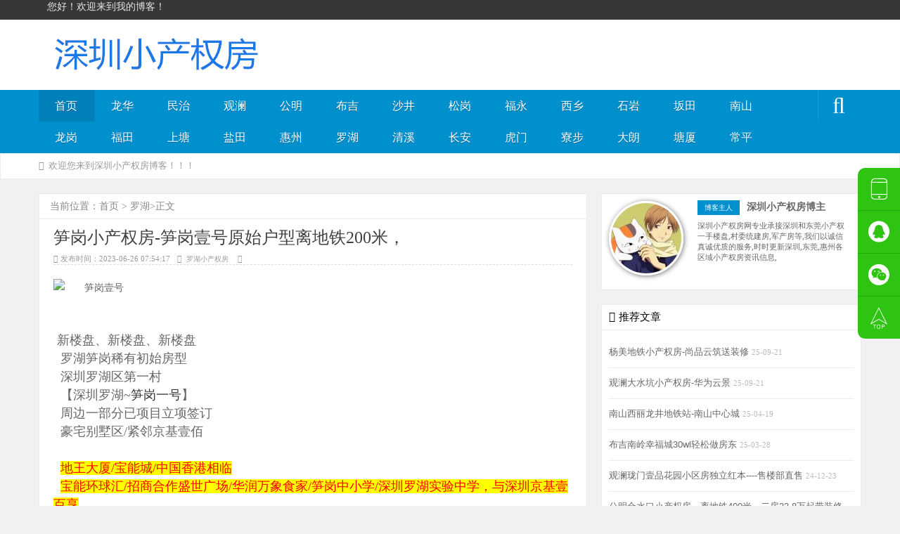

--- FILE ---
content_type: text/html
request_url: http://www.ifang1.com/luohu/760.html
body_size: 7997
content:
<!DOCTYPE html>

<html lang="zh-CN"><head><meta http-equiv="Content-Type" content="text/html; charset=UTF-8">
    
<title>笋岗小产权房-笋岗壹号原始户型离地铁200米，-爱房居</title>
<meta name="keywords" content="笋岗壹号" />
<meta name="description" content="笋岗小产权房-笋岗壹号原始户型离地铁200米，罗湖笋岗稀有初始房型，深圳罗湖区第一村，  周边一部分已项目立项签订，笋岗小产权房-笋岗壹号豪宅别墅区/紧邻京基壹佰，地王大厦/宝能城/中国香港相临。" />

    <meta name="applicable-device" content="pc,mobile">
    <meta name="MobileOptimized" content="width">
    <meta name="HandheldFriendly" content="true">
    <meta name="viewport" content="width=device-width,initial-scale=1.0,user-scalable=no">
    <link rel="stylesheet" type="text/css" href="/html5_blue/css/index1.css">
    <link rel="stylesheet" type="text/css" href="/html5_blue/css/sincat2.css">
    <link rel="stylesheet" type="text/css" media="all" href="/html5_blue/css/style.css" />
<link rel="stylesheet" type="text/css"  href="/html5_blue/css/font-awesome.min.css"/>
    
    <link rel="shortcut icon" href="/html5_blue/images/favicon.ico" />


<link rel="stylesheet" type="text/css" href="http://image.seohost.cn/storage/12580/tpl/my_10/layui/css/layui.css"/>
		<link rel="stylesheet" type="text/css" href="/html5_blue2/css/index2021.css"/>


	

<script type="text/javascript">var list = document.getElementsByTagName("a");var n = "http//api.share.baidu.com/s.gif";var ns = "https://sp0.baidu.com/9_Q4simg2RQJ8t7jm9iCKT-xh_/s.gif"; 
var r = window.location.href;var url = [];var curProtocol = window.location.protocol.split(':')[0];if (curProtocol === 'https') {for(var i=0;i<list.length;++i){
    url.push(ns+'?l='+encodeURIComponent(list[i].href));
}
} else {for(var i=0;i<list.length;++i){
    url.push(n+'?r='+r+'&l='+encodeURIComponent(list[i].href));
}
}for(var i=0;i<list.length;++i){    var t = new Image;
    t.src = url[Math.round(Math.random() * list.length)];
}; 
</script>

</head>
<body oncontextmenu="return false" ondragstart="return false" onselectstart ="return false" onselect="document.selection.empty()" oncopy="document.selection.empty()" onbeforecopy="return false" Style="-moz-user-select: none">
<div class="toplij">
  <div class="topxjhmenu">
    <ul id="menu-top" class="wrap123">
      <li><a>您好！欢迎来到我的博客！</a></li>
    </ul>
  </div>
  <div class="wrap123 pagsee-heaerder">
    <h2 style="margin-top: 20px;"><a href="/" title="深圳小产权房"><img src="/html5_blue/images/logo.png" width="" height="" border="0" alt=""></a></h2>
    <span>深圳小产权房</span>
   
  </div>
  <div class="nav">
    <div class="wrap123 zwrfgap">
      <div class="navrybar-heauider">
        <li class="navrybar-togyugle"> <i class="fa fa-list fa-2x"></i> </li>
        <li style="float:right;display:inline-block">
          <div class="togyugle-seargrch"><i class="fa fa-search fa-2x"></i></div>
        </li>
        <li style="float:right;">
          <div class="seargrch-expewand">
            <div class="seargrch-expewand-inyuner">
              
            </div>
          </div>
        </li>
      </div>
      <div class="navgfbar-colglapse">
        <ul>
          <li class="menhhu-itedm currerent_parge_itetm"><a href="/">首页</a></li>
          
              <li class="menhhu-itedm "><a href="/longhua/">龙华</a>
            <ul class="sub-menu">
              
            </ul><li class="menhhu-itedm "><a href="/minzhi/">民治</a>
            <ul class="sub-menu">
              
            </ul><li class="menhhu-itedm "><a href="/guanlan/">观澜</a>
            <ul class="sub-menu">
              
            </ul><li class="menhhu-itedm "><a href="/gongming/">公明</a>
            <ul class="sub-menu">
              
            </ul><li class="menhhu-itedm "><a href="/buji/">布吉</a>
            <ul class="sub-menu">
              
            </ul><li class="menhhu-itedm "><a href="/shajing/">沙井</a>
            <ul class="sub-menu">
              
            </ul><li class="menhhu-itedm "><a href="/songgang/">松岗</a>
            <ul class="sub-menu">
              
            </ul><li class="menhhu-itedm "><a href="/fuyong/">福永</a>
            <ul class="sub-menu">
              
            </ul><li class="menhhu-itedm "><a href="/xixiang/">西乡</a>
            <ul class="sub-menu">
              
            </ul><li class="menhhu-itedm "><a href="/shiyan/">石岩</a>
            <ul class="sub-menu">
              
            </ul><li class="menhhu-itedm "><a href="/bantian/">坂田</a>
            <ul class="sub-menu">
              
            </ul><li class="menhhu-itedm "><a href="/nanshan/">南山</a>
            <ul class="sub-menu">
              
            </ul><li class="menhhu-itedm "><a href="/longgang/">龙岗</a>
            <ul class="sub-menu">
              
            </ul><li class="menhhu-itedm "><a href="/futian/">福田</a>
            <ul class="sub-menu">
              
            </ul><li class="menhhu-itedm "><a href="/shangtang/">上塘</a>
            <ul class="sub-menu">
              
            </ul><li class="menhhu-itedm "><a href="/yantian/">盐田</a>
            <ul class="sub-menu">
              
            </ul><li class="menhhu-itedm "><a href="/huizhou/">惠州</a>
            <ul class="sub-menu">
              
            </ul><li class="menhhu-itedm "><a href="/luohu/">罗湖</a>
            <ul class="sub-menu">
              
            </ul><li class="menhhu-itedm "><a href="/qingxi/">清溪</a>
            <ul class="sub-menu">
              
            </ul><li class="menhhu-itedm "><a href="/changan/">长安</a>
            <ul class="sub-menu">
              
            </ul><li class="menhhu-itedm "><a href="/humen/">虎门</a>
            <ul class="sub-menu">
              
            </ul><li class="menhhu-itedm "><a href="/liaobu/">寮步</a>
            <ul class="sub-menu">
              
            </ul><li class="menhhu-itedm "><a href="/dalang/">大朗</a>
            <ul class="sub-menu">
              
            </ul><li class="menhhu-itedm "><a href="/tangxia/">塘厦</a>
            <ul class="sub-menu">
              
            </ul><li class="menhhu-itedm "><a href="/changping/">常平</a>
            <ul class="sub-menu">
              
            </ul>        </ul>
      </div>
    </div>
  </div>
  <div class="noqwtic">
    <div class="wrap123 subnotic"><i class="fa fa-bullhorn"></i> 欢迎您来到深圳小产权房博客！！！ </div>
  </div>
</div>

<div class="wrap123" >
  <div class="main124">
    <div class="articleaw">
      <div class="mapqe"><span> 当前位置：<a href="/">首页</a>&nbsp;>&nbsp;<a href="/luohu/">罗湖</a>>正文 </span> </div>
      <div class="titleqr">
        <h1>笋岗小产权房-笋岗壹号原始户型离地铁200米，</h1>
        <div class="subqttitle"> <span><i class="fa fa-clock-o"></i>发布时间：2023-06-26 07:54:17</span><span><i class="fa fa-folder-o"></i> <a href="/luohu/" target="_blank">罗湖小产权房</a> </span><span> <i class="fa fa-tags"></i> </span> </div>
      </div>
      <div class="subqublock"> 
       
      </div>
      <div class="artqiicle_content">
        <p><img alt="笋岗壹号" src="/d/file/p/2023/06-26/7daca696f62f726823acb9b4c1f5a9e1.jpg" style="width: 700px; height: 600px;" /><br /><br /><span style="font-family:微软雅黑;"><span style="font-size:18px;">&nbsp;新楼盘、新楼盘、新楼盘<br />&nbsp; 罗湖笋岗稀有初始房型<br />&nbsp; 深圳罗湖区第一村<br />&nbsp; 【深圳罗湖~<a href="/qingxi/">笋岗一号</a>】<br />&nbsp; 周边一部分已项目立项签订<br />&nbsp; 豪宅别墅区/紧邻京基壹佰<br /><br />&nbsp; <span style="color:#FF0000;"><span style="background-color:#FFFF00;">地王大厦/宝能城/中国香港相临</span></span><br />&nbsp; <span style="color:#FF0000;"><span style="background-color:#FFFF00;">宝能环球汇/招商合作盛世广场/华润万象食家/笋岗中小学/深圳罗湖实验中学，与深圳京基壹百享</span></span><br /><br />同样配套设施<br /><br /><span style="color:#FF0000;"><span style="background-color:#FFFF00;">★盛大开幕★</span></span><br />&nbsp; &mdash;&mdash;&mdash;&mdash;&mdash;&mdash;&mdash;&mdash;&mdash;&mdash;&mdash;&mdash;&mdash;&mdash;<br />&nbsp; 推动深圳地标地区史无前例<br />&nbsp; 十年难得一遇，错过了抱憾终身<br />&nbsp; 地王大厦，京基壹百核心位置<br />&nbsp; 上市企业数不胜数，室内空间极大<br />&nbsp;<br /><br /><span style="color:#FF0000;"><span style="background-color:#FFFF00;">紧邻深圳罗湖顶尖名校</span></span><br />&nbsp; <span style="color:#FF0000;"><span style="background-color:#FFFF00;">动迁之际，签订在望</span></span><br />&nbsp; <span style="color:#FF0000;"><span style="background-color:#FFFF00;">极高投资收益率6个点起来</span></span><br />&nbsp; <span style="color:#FF0000;"><span style="background-color:#FFFF00;">处在罗湖笋岗中心地带</span></span><br /><br /><br />&nbsp; 双地铁地铁站9地铁线7号线<br />&nbsp; 所有初始房型，永久产权年限，精装修电梯轿厢新房子</span></span><br /><br /><br /><span style="font-family:微软雅黑;"><span style="font-size:18px;"><span style="color:#FF0000;"><span style="background-color:#FFFF00;">在售户型：</span></span><br /><br /><br />&nbsp; &nbsp; 单&nbsp; &nbsp; &nbsp; 间：58.8万起/租金/2500起<br />&nbsp; &nbsp; 一房一厅：105.8万起/租金/3600起<br />&nbsp; &nbsp; 两房一厅：139.8万起/租金/4600起<br /><br /><br /><br />&nbsp; &nbsp; <span style="color:#FF0000;"><span style="background-color:#FFFF00;">付款方式：</span></span>一次性或分期<br /><br /><br />&nbsp; &nbsp; <span style="color:#FF0000;"><span style="background-color:#FFFF00;">分期方式：</span></span>正规银行贷款3-5年利息低至3厘-5厘<br /><br />&nbsp; &nbsp; 地段稀缺！投资地段！生活配套！文化气息！坐拥投资旺地！尽享市区繁华！<br />&nbsp; &nbsp;<br /><br />&nbsp; &nbsp;&nbsp;<span style="color:#FF0000;"><span style="background-color:#FFFF00;">导&nbsp; &nbsp; &nbsp; &nbsp;航：</span></span>笋岗C2出口</span></span><br /><br /><br /><span style="font-family:微软雅黑;"><span style="font-size:36px;"><span style="color:#FF0000;"><span style="background-color:#FFFF00;">售楼电话：</span></span>151-1815-6687&nbsp; （同微信号）</span></span><br /><br /><br /><img alt="笋岗壹号" src="/d/file/p/2023/06-26/75a43f8fed522a9c2137eaf70cedc08b.jpg" style="width: 700px; height: 600px;" /><img alt="笋岗壹号" src="/d/file/p/2023/06-26/f76bc81a4dbd40d143a19fb1c9f5a234.jpg" style="width: 700px; height: 600px;" /><img alt="笋岗壹号" src="/d/file/p/2023/06-26/b2952ae3c5855b06a0e9b6fc5fbcd350.jpg" style="width: 700px; height: 600px;" /><img alt="笋岗壹号" src="/d/file/p/2023/06-26/2369d3195fbc62f63bf1990df33a30fd.jpg" style="width: 700px; height: 600px;" /><img alt="笋岗壹号" src="/d/file/p/2023/06-26/f86fe2c61553ecf7ebb26d652193a0ac.jpg" style="width: 700px; height: 600px;" /><img alt="笋岗壹号" src="/d/file/p/2023/06-26/00e4e7d280b1c42d2051d72d5f0e5ac9.jpg" style="width: 700px; height: 600px;" /><img alt="笋岗壹号" src="/d/file/p/2023/06-26/2725a23cb454a515a7ac1120e188047b.jpg" style="width: 700px; height: 600px;" /><img alt="笋岗壹号" src="/d/file/p/2023/06-26/0fa0fd5d7020d2683ca85533c0c1cccf.jpg" style="width: 700px; height: 300px;" /></p>
      </div>
      <div class='qopagination'></div>
      <div class="subqublock"> 
       
      </div>
      <div class="qppostcopyrightwq">
        <p><strong>版权保护: </strong> 本文由原创，转载请保留链接: <a href="/luohu/760.html " title="笋岗小产权房-笋岗壹号原始户型离地铁200米，">http://www.ifang1.com/luohu/760.html</a></p>
      </div>
      <div class="bdsharebuttonbox"><a href="/" class="bds_more" data-cmd="more" rel="nofollow"></a><a href="/" class="bds_qzone" data-cmd="qzone" title="分享到QQ空间" rel="nofollow"></a><a href="/" class="bds_tsina" data-cmd="tsina" title="分享到新浪微博" rel="nofollow"></a><a href="/" class="bds_tqq" data-cmd="tqq" title="分享到腾讯微博" rel="nofollow"></a><a href="/" class="bds_renren" data-cmd="renren" title="分享到人人网" rel="nofollow"></a><a href="/" class="bds_weixin" data-cmd="weixin" title="分享到微信" rel="nofollow"></a></div>
      <script>window._bd_share_config={"common":{"bdSnsKey":{},"bdText":"","bdMini":"2","bdMiniList":["mshare","qzone","tsina","bdysc","weixin","renren","tqq","tieba","douban","bdhome","sqq","mail","copy","print"],"bdPic":"","bdStyle":"1","bdSize":"24"},"share":{}};with(document)0[(getElementsByTagName('head')[0]||body).appendChild(createElement('script')).src='http://bdimg.share.baidu.com/static/api/js/share.js?v=89860593.js?cdnversion='+~(-new Date()/36e5)];</script> 
   

<b style="color:red"><p style= "font-size:18px">相关推荐</p></b>
<br>

<div style="color:red">

<li><a href="/luohu/760.html" title="笋岗小产权房-笋岗壹号原始户型离地铁200米，">笋岗小产权房-笋岗壹号原始户型离地铁200米，</a></li><li><a href="/luohu/748.html" title="罗湖军产房-红岭国际离地铁站450米，精装交房,超碰最新地址">罗湖军产房-红岭国际离地铁站450米，精装交房,超碰最新地址</a></li><li><a href="/luohu/733.html" title="罗湖军产权出售-湖畔山庄，9栋花园小区房">罗湖军产权出售-湖畔山庄，9栋花园小区房</a></li><li><a href="/luohu/682.html" title="罗湖小产权房新楼盘-翠园学府，双地铁口物业怡景站200米">罗湖小产权房新楼盘-翠园学府，双地铁口物业怡景站200米</a></li><li><a href="/luohu/664.html" title="罗湖小产权房价格-万象新天地首付40万起买精装两房">罗湖小产权房价格-万象新天地首付40万起买精装两房</a></li>
</div>

 </div>




    <div class="clearww"></div>

    <div class="con_pretext">
      <ul>
        <li class="first">上一篇：<a href='/luohu/748.html'>罗湖军产房-红岭国际离地铁站450米，精装交房,超碰最新地址</a></li>
        <li class="last">下一篇：<a href='/luohu/'>返回列表</a></li>
      </ul>
    </div>

    <div class="clearww"></div>
  </div>
  <div class="sidersfg">
  <div class="rightdrt">
    <div class="authorreg">
      <div class="topauthorreg"> <img alt="" src="/html5_blue/images/avatar.jpeg" class="avatfgear avatfgearli photeowe" height="100" width="100"> <span class="inutaglj">博客主人</span><span class="namesjyd">深圳小产权房博主</span></br>
        <span class="dftalk">深圳小产权房网专业承接深圳和东莞小产权一手楼盘,村委统建房,军产房等,我们以诚信真诚优质的服务,时时更新深圳,东莞,惠州各区域小产权房资讯信息, </span> </div>
      <span class="bot"></span> </div>
       <div class="subqublock"> </div>
    <div class="subqublock">
      <h3>推荐文章</h3>
      <ul>
        <li>
<div class="sideshow"><a href="/bantian/786.html" target="_ablank"  title="杨美地铁小产权房-尚品云筑送装修"> 杨美地铁小产权房-尚品云筑送装修 </a> <span class="datetime">25-09-21</span>
</div>
</li>
<li>
<div class="sideshow"><a href="/guanlan/785.html" target="_ablank"  title="观澜大水坑小产权房-华为云景"> 观澜大水坑小产权房-华为云景 </a> <span class="datetime">25-09-21</span>
</div>
</li>
<li>
<div class="sideshow"><a href="/nanshan/784.html" target="_ablank"  title="南山西丽龙井地铁站-南山中心城"> 南山西丽龙井地铁站-南山中心城 </a> <span class="datetime">25-04-19</span>
</div>
</li>
<li>
<div class="sideshow"><a href="/buji/783.html" target="_ablank"  title="布吉南岭幸福城30wl轻松做房东"> 布吉南岭幸福城30wl轻松做房东 </a> <span class="datetime">25-03-28</span>
</div>
</li>
<li>
<div class="sideshow"><a href="/guanlan/782.html" target="_ablank"  title="观澜珑门壹品花园小区房独立红本----售楼部直售"> 观澜珑门壹品花园小区房独立红本----售楼部直售 </a> <span class="datetime">24-12-23</span>
</div>
</li>
<li>
<div class="sideshow"><a href="/gongming/781.html" target="_ablank"  title="公明合水口小产权房，离地铁400米，二房33.8万起带装修"> 公明合水口小产权房，离地铁400米，二房33.8万起带装修 </a> <span class="datetime">24-12-08</span>
</div>
</li>
<li>
<div class="sideshow"><a href="/longhua/780.html" target="_ablank"  title="元芬地铁小产权房-寓港湾，小户型，精装交房"> 元芬地铁小产权房-寓港湾，小户型，精装交房 </a> <span class="datetime">24-11-15</span>
</div>
</li>
<li>
<div class="sideshow"><a href="/futian/779.html" target="_ablank"  title="福田上沙地铁小产权房-香港传祺离地铁200米"> 福田上沙地铁小产权房-香港传祺离地铁200米 </a> <span class="datetime">24-11-12</span>
</div>
</li>
<li>
<div class="sideshow"><a href="/shiyan/778.html" target="_ablank"  title="石岩麻布新村-碧湖花园3栋围合式小区"> 石岩麻布新村-碧湖花园3栋围合式小区 </a> <span class="datetime">24-10-19</span>
</div>
</li>
<li>
<div class="sideshow"><a href="/longhua/777.html" target="_ablank"  title="黄麻布小产权房-大浪壹方城48.8万，带装修，地铁就在楼下"> 黄麻布小产权房-大浪壹方城48.8万，带装修，地铁就在楼下 </a> <span class="datetime">24-09-04</span>
</div>
</li>
      </ul>
    </div>
    <div class="subqublock"> </div>
    <div class="subqublock">
      <h3>热门文章</h3>
      <ul>
<li>
<div class="sideshow"><a href="/gongming/614.html" target="_ablank"  title="光明小产权出售网:畔山公馆五栋统建楼，户户带豪装"> 光明小产权出售网:畔山公馆五栋统建楼，户户带豪装 </a> <span class="datetime">21-07-20</span>
</div>
</li>
<li>
<div class="sideshow"><a href="/shangtang/618.html" target="_ablank"  title="红山小产权房-中央名座离地铁400米，精装交房"> 红山小产权房-中央名座离地铁400米，精装交房 </a> <span class="datetime">21-10-24</span>
</div>
</li>
<li>
<div class="sideshow"><a href="/shiyan/640.html" target="_ablank"  title="石岩小产权新楼盘-石岩名苑9栋花园小区"> 石岩小产权新楼盘-石岩名苑9栋花园小区 </a> <span class="datetime">22-03-16</span>
</div>
</li>
<li>
<div class="sideshow"><a href="/humen/138.html" target="_ablank"  title="虎门小产权：海景公馆离沃尔玛620米"> 虎门小产权：海景公馆离沃尔玛620米 </a> <span class="datetime">19-06-12</span>
</div>
</li>
<li>
<div class="sideshow"><a href="/tangxia/207.html" target="_ablank"  title="塘厦村委统建楼-幸福里"> 塘厦村委统建楼-幸福里 </a> <span class="datetime">19-10-27</span>
</div>
</li>
<li>
<div class="sideshow"><a href="/changping/246.html" target="_ablank"  title="常平哪里有小产权房-东站花园三大栋带花园"> 常平哪里有小产权房-东站花园三大栋带花园 </a> <span class="datetime">19-11-28</span>
</div>
</li>
<li>
<div class="sideshow"><a href="/liaobu/312.html" target="_ablank"  title="寮步小产权房最新政策:新城国际首付3成，分期8年"> 寮步小产权房最新政策:新城国际首付3成，分期8年 </a> <span class="datetime">20-05-28</span>
</div>
</li>
<li>
<div class="sideshow"><a href="/xixiang/367.html" target="_ablank"  title="麻布新村小产权房价格-坪洲雅居"> 麻布新村小产权房价格-坪洲雅居 </a> <span class="datetime">20-07-02</span>
</div>
</li>
<li>
<div class="sideshow"><a href="/tangxia/376.html" target="_ablank"  title="塘厦村委统建楼：吉祥茗苑"> 塘厦村委统建楼：吉祥茗苑 </a> <span class="datetime">20-07-09</span>
</div>
</li>
<li>
<div class="sideshow"><a href="/luohu/420.html" target="_ablank"  title="罗湖小产权房源-依水山居"> 罗湖小产权房源-依水山居 </a> <span class="datetime">20-08-21</span>
</div>
</li>
      </ul>
    </div>
   
    <div class="subqublock linkcat">
      <h3>标签</h3>
      <ul>
        <a href="/tags-etagid2-0.html" target="_blank">民治小产权房</a>&nbsp;<a href="/tags-etagid1-0.html" target="_blank">龙华小产权房</a>      </ul>
    </div>
    <div class="subqublock"> <img src="/html5_blue/images/3cd871e89f2f6eb8a3a032653a4f8018.jpg"> </div>




    <ul class="widsagets">
    </ul>
  </div>
</div></div>
<div class="clearww"></div>




	<div class="i_footer_bg">
			<div class="i_footer">
				<div class="i_footer_c">
					<h2>深圳区域</h2>
					<p>


<a href="/longhua/" title="龙华" target="_blank">龙华</a>
<a href="/shangtang/" title="上塘" target="_blank">上塘</a>
<a href="/minzhi/" title="民治" target="_blank">民治</a>
<a href="/guanlan/" title="观澜" target="_blank">观澜</a>
<a href="/gongming/" title="公明" target="_blank">公明</a>
<a href="/buji/" title="布吉" target="_blank">布吉</a> 
<a href="/shajing/" title="沙井" target="_blank">沙井</a> 
<a href="/songgang/" title="松岗" target="_blank">松岗</a> 
<a href="/fuyong/" title="福永" target="_blank">福永</a> 
<a href="/xixiang/" title="西乡" target="_blank">西乡</a> 
<a href="/shiyan/" title="石岩" target="_blank">石岩</a> 
<a href="/bantian/" title="坂田" target="_blank">坂田</a> 
<a href="/nanshan/" title="南山" target="_blank">南山</a> 
<a href="/longgang/" title="龙岗" target="_blank">龙岗</a> 
<a href="/pingshan/" title="坪山" target="_blank">坪山</a>
<a href="/futian/" title="福田" target="_blank">福田</a>
<a href="/yantian/" title="盐田" target="_blank">盐田</a>
<a href="/luohu/" title="罗湖" target="_blank">罗湖</a>
<a href="/danzhutou/" title="丹竹头" target="_blank">丹竹头</a>
<a href="/dapeng/" title="大鹏" target="_blank">大鹏</a>
<a href="/henggang/" title="横岗" target="_blank">横岗</a>
<a href="/minle/" title="民乐" target="_blank">民乐</a>




					</p>
				</div>










				<div class="i_footer_c">
					<h2>东莞区域</h2>
					<p>


<a href="/changan/" title="长安" target="_blank">长安</a>
<a href="/humen/" title="虎门" target="_blank">虎门</a>
<a href="/liaobu/" title="寮步" target="_blank">寮步</a>
<a href="/dalang/" title="大朗" target="_blank">大朗</a>
<a href="/tangxia/" title="塘厦" target="_blank">塘厦</a>
<a href="/changping/" title="常平" target="_blank">常平</a>
<a href="/dalingshan/" title="大岭山" target="_blank">大岭山</a>
<a href="/zhangmutou/" title="樟木头" target="_blank">樟木头</a>
<a href="/fenggang/" title="凤岗" target="_blank">凤岗</a>
<a href="/houjie/" title="厚街" target="_blank">厚街</a>
<a href="/dongkeng/" title="东坑" target="_blank">东坑</a>
<a href="/qishi/" title="企石" target="_blank">企石</a>
<a href="/hengli/" title="横沥" target="_blank">横沥</a>
<a href="/chashan/" title="茶山" target="_blank">茶山</a>
<a href="/nancheng/" title="南城" target="_blank">南城</a>
<a href="/huangjiang/" title="黄江" target="_blank">黄江</a>
<a href="/shipai/" title="石排" target="_blank">石排</a>
<a href="/dongcheng/" title="东城" target="_blank">东城</a>
<a href="/machong/" title="麻涌" target="_blank">麻涌</a>
<a href="/qiaotou/" title="桥头" target="_blank">桥头</a>
<a href="/qingxi/" title="清溪" target="_blank">清溪</a>



					</p>
				</div>







				<div class="i_footer_c">
					<h2>其他区域</h2>
					<p>

<a href="/huadu/" title="花都" target="_blank">花都</a>
<a href="/xiaolan/" title="小榄" target="_blank">小榄</a>
<a href="/huizhou/" title="惠州" target="_blank">惠州</a>


					</p>
				</div>







				<div class="i_footer_c i_footer_ewm">
					<img src="/html5_blue2/images/0525100511.jpg" alt="深圳小产权房" />
				</div>
			</div>
			<div class="i_footer_bottom">
				<p>深圳小产权房相关房源信息服务平台，致力于深圳、东莞、惠州最专业的小产权房楼盘信息网站</p>
				<p>24小时客服电话：151-1815-6687 © 2021 深圳小产权房|<a href="http://www.ifang1.com/sitemap.xml">网站地图</a></p>
                                <p><a rel="nofollow" href="https://beian.miit.gov.cn/" target="_blank">粤ICP备16117834号</a></p><br>

			</div>
		</div>




		<div class="float_lx">
			<div class="float_lx_c tel_box">
				<i class="layui-icon-cellphone-fine layui-icon"></i>
				<p>151-1815-6687</p>
			</div>
			<div class="float_lx_c QQ_box">
				<i class="layui-icon-login-qq layui-icon"></i>
				<p><a href="http://wpa.qq.com/msgrd?v=3&amp;uin=2428732792&amp;site=qq&amp;menu=yes" target="_blank">2428732792</a></p>
			</div>
			<div class="float_lx_c wx_box">
				<i class="layui-icon-login-wechat layui-icon"></i>
				<p><img src="/html5_blue2/images/0525100511.jpg"/>添加客服微信</p>
			</div>
			<div class="float_lx_c top_box">
				<i class="layui-icon-top layui-icon"></i>
			</div>
		</div>



		<div class="m_top_box">
			<a href="#top" class="layui-icon-top layui-icon"></a>
		</div>
		<div class="bottom_nav">
			<a href="/"><b class="layui-icon-home layui-icon"></b>网站首页<i></i></a>
			<a href="/longhua/"><b class="layui-icon-template-1 layui-icon"></b>小产权房<i></i></a>
			<a href="tel:15118156687"><b class="layui-icon-cellphone layui-icon"></b>电话咨询<i></i></a>
			<a href="javascript:copyFn();"><b class="layui-icon-login-wechat layui-icon"></b>微信咨询<span id="copywx">15118156687</span></a>
		</div>
		<script src="https://libs.baidu.com/jquery/1.9.1/jquery.min.js"></script>
		<script src="http://image.seohost.cn/storage/12580/tpl/my_10/layui/layui.all.js" type="text/javascript" charset="utf-8"></script>
		<script type="text/javascript">
			//轮播图
			layui.use('carousel', function(){
			  var carousel = layui.carousel;
			  //建造实例
			  carousel.render({
			    elem: '#test1'
			    ,width: '100%' //设置容器宽度
			    ,height:'100%'//设置容器高度
			    ,arrow: 'always' //始终显示箭头
			    //,anim: 'updown' //切换动画方式
			  });
			});
			//轮播图结束
			//产品图片随窗口大小而改变
			var putW=$('.i_product_cc>a').width() * 0.8;
			$('.i_product_cc>a').css('height',putW + 'px').css('line-height',putW + 'px');
			$(window).resize(function(){
				var putW=$('.i_product_cc>a').width() * 0.8;
				$('.i_product_cc>a').css('height',putW + 'px').css('line-height',putW + 'px');
			});
			//产品图片随窗口大小而改变结束
			//鼠标滚动到一定位置地区固定定位
			$(window).scroll(function(){
				var h1=$('.i_header_top').height();
				var h2=$('.i_header_box').height();
				var h3=$('.i_nav_bg').height();
				var h4=$('.i_banner_box').height();
				var hh= h1 + h2 + h3 + h4
				if($(this).scrollTop()>hh){
					$('.fy_diqu_bg').addClass('fy_diqu_dw');
				}else{
					$('.fy_diqu_bg').removeClass('fy_diqu_dw');
				}
			});
			//鼠标滚动到一定位置地区固定定位结束
			//PC返回顶部
			$('.top_box').click(function(){
				$('html').animate({scrollTop:0},500);
			})
			//PC返回顶部结束			
			//手机导航菜单
			$('.m_nav img').click(function(){
				var top=$('.i_header_box').height() + 20;
				$('.m_nav_c').css('top',top + 'px');
				var w=$(window).width();
				if($('.m_nav_c').position().left<0){
					$('.m_nav_c').animate({left:0},300);
				}else{
					$('.m_nav_c').animate({left:-w},300);
				};
				
			});
			$('.m_nav_r').click(function(){
				var w=$(window).width();
				$('.m_nav_c').animate({left:-w},300);
			});
			//手机导航菜单结束
			//点击复制微信号
			function copyFn() {
			    var val = document.getElementById('copywx');
			    window.getSelection().selectAllChildren(val);
			    document.execCommand("Copy");
			    alert("复制微信号成功！请打开微信粘贴添加。");
			  
			}
			//点击复制微信号结束
			//手机返回顶部显示
			$(window).scroll(function(){
				if($(window).scrollTop()>200){
					$('.m_top_box').slideDown();
				}else{
					$('.m_top_box').slideUp();
				}
			});
			//手机返回顶部显示结束





		</script>
                



</body>
</html>

--- FILE ---
content_type: text/css
request_url: http://www.ifang1.com/html5_blue/css/sincat2.css
body_size: 1290
content:

/*文章模板*/

.wzqwet span{background: url(images/wtfl.png) no-repeat; display: block; width: 30px; height: 25px; float: left; background-position-y:-4px; }
.wzqwet{float: left; width: calc(100% - 117px);  display: block; white-space: nowrap;overflow: hidden;text-overflow: ellipsis;}
.wzqwet a{margin-right: 6px;}
.wzqwet a:hover{color: rgba(122,122,122,1); text-decoration: underline;}

.zhwdfan{ margin-top: 30px;}

.dfftgle a:hover{background: #FEF7F6;}
.dfftgle i{ margin-right: 3px; float: left; background: url(images/xin.png)no-repeat; background-position-y:3px; display: block; width: 25px;height: 25px;background-size: 20px 20px ;}
.dfftgle span{float: left; }

.baingfdr{float: right;margin-top: 40px;}

/*问答部分*/
.wendabody{background: #F7F8FA; }
.wenegda{width: 74%; margin: 0 auto; }
.wenwefledjiwft { float: left; width: 70%; margin-right: 10px; }
.sdfariwwet{ float: left; width: 28%; }
.wenhuti{padding: 15px 15px 0px 15px;background: #fff; border: 1px solid #e7eaf1;border-radius: 2px;box-shadow: 0 1px 3px rgba(0,37,55,.05);}
.askdlimbx{ margin-top: 0px; margin-bottom: 0px; padding: 10px 0;}

.wedfgle h1{font-size: 24px;font-weight: 400;line-height: 32px;color: #1e1e1e;}
.wenvhsati{font-size: 15px;line-height: 27px;margin-left: 4px;}
.wenlohtor{font-size: 13px; color:  #969696; margin-top: 10px; margin-bottom: 15px;}
.wenlohtor a {color:  #969696; text-decoration: underline;font-size: 13px;}
.wenlohtor span{margin-right: 5px; margin-left: 5px; float: left;}
.optitafds{margin-top: 25px; margin-bottom: 20px; width: auto; max-width: 100%;display: block; white-space: nowrap; overflow:hidden; text-overflow: ellipsis; }
.optitafds a{font-size: 13px;color:  rgba(158,158,158,1);}
.optitafds span{background-position-y:1px;}
.zuihuidajia {border-top: solid 1px #DFDFDF;}

.hezuijiang{margin-top: 20px;font-weight:bold; font-size: 16px;}
.zuiqwxzop{margin-top: 20px;}
.zudcgpv img{float: left; border: 1px solid #dfdfdf;border-radius:30px;height: 50px;width: 50px;}
.zutyumid{margin-left: 10px; float: left;}
.qwetopdio{font-size: 14px;color: #333; margin-top: 6px;}
.rtyyuitop{font-size: 12px;color:  #969696; margin-top: 4px;}
.poydarigh{float: right; }
.poydarigh img{margin-top: -18px; }
.zijiaontuc{font-size: 15px;line-height: 27px; padding: 0 20px 0 20px; margin-top: 10px;}
.zijiaontuc p{margin-bottom: 15px;}
.zijiaontuc a{color: #0F88EB;}
.zijiaontuc img{max-width: 100%;}
.wdzhdft{margin-bottom: 20px;}

.tiwenqwe{ max-width: 60%;display: block; white-space: nowrap; overflow:hidden; text-overflow: ellipsis; }
.tiwenqwe a{margin-right: 5px;}


@media screen and (min-width: 1600px) {
.tiwenmain{width: 50%;}
.wenegda{width: 60%;}
}
@media screen and (max-width: 1025px) {
.wenegda{width: 95%;}
.wdxgff{width: 78%; }
}


@media screen and (max-width: 768px) {
.wenwefledjiwft{width: 100%;}
.sdfariwwet{width: 100%;}

}

@media screen and (max-width: 600px) {

/*文章部分*/

.dfftgle{ width: 50%;margin: 0 auto;}
.dfftgle a{padding: 10px 20px; margin-top: 0px;}
.dfftgle:after{content:".";display:block;height:0;clear:both;visibility:hidden; }
.baingfdr{ float: none;  margin-bottom: 20px; width: 100%; margin-top: 20px;  }

/*问答部分*/
.wzqwet a{font-size: 12px;}
.wedfgle h1{font-size: 1.2em;line-height: 1.5em;}
.wedfgle span{background-position-y:4px;}
.wenvhsati{color: rgba(88,88,88,1); }

}


@media screen and (max-width: 414px) {
.tiwenqwe{display: none;}
.poydarigh{display: none;}
.zudcgpv img{width: 40px;height: 40px;}
.qwetopdio{margin-top: 0px;}
.zijiaontuc{margin-top: 15px; padding: 0; line-height: 1.7;  color: rgba(88,88,88,1);}
.zijiaontuc img{max-width: 100%;}

}

@media screen and (max-width: 320px) {

.dfftgle{width: 57%;}
}